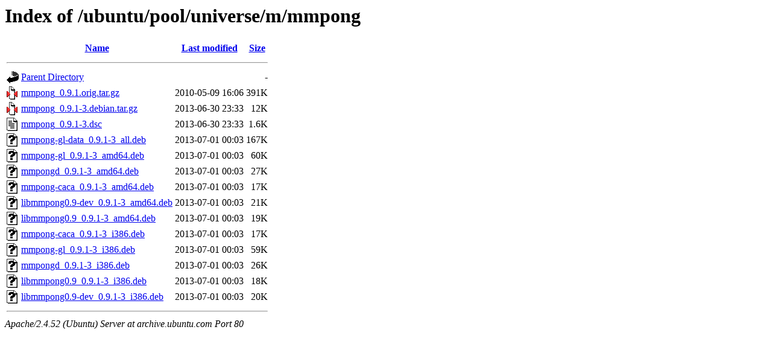

--- FILE ---
content_type: text/html;charset=UTF-8
request_url: http://archive.ubuntu.com/ubuntu/pool/universe/m/mmpong/?C=M;O=A
body_size: 708
content:
<!DOCTYPE HTML PUBLIC "-//W3C//DTD HTML 3.2 Final//EN">
<html>
 <head>
  <title>Index of /ubuntu/pool/universe/m/mmpong</title>
 </head>
 <body>
<h1>Index of /ubuntu/pool/universe/m/mmpong</h1>
  <table>
   <tr><th valign="top"><img src="/icons/blank.gif" alt="[ICO]"></th><th><a href="?C=N;O=A">Name</a></th><th><a href="?C=M;O=D">Last modified</a></th><th><a href="?C=S;O=A">Size</a></th></tr>
   <tr><th colspan="4"><hr></th></tr>
<tr><td valign="top"><img src="/icons/back.gif" alt="[PARENTDIR]"></td><td><a href="/ubuntu/pool/universe/m/">Parent Directory</a></td><td>&nbsp;</td><td align="right">  - </td></tr>
<tr><td valign="top"><img src="/icons/compressed.gif" alt="[   ]"></td><td><a href="mmpong_0.9.1.orig.tar.gz">mmpong_0.9.1.orig.tar.gz</a></td><td align="right">2010-05-09 16:06  </td><td align="right">391K</td></tr>
<tr><td valign="top"><img src="/icons/compressed.gif" alt="[   ]"></td><td><a href="mmpong_0.9.1-3.debian.tar.gz">mmpong_0.9.1-3.debian.tar.gz</a></td><td align="right">2013-06-30 23:33  </td><td align="right"> 12K</td></tr>
<tr><td valign="top"><img src="/icons/text.gif" alt="[TXT]"></td><td><a href="mmpong_0.9.1-3.dsc">mmpong_0.9.1-3.dsc</a></td><td align="right">2013-06-30 23:33  </td><td align="right">1.6K</td></tr>
<tr><td valign="top"><img src="/icons/unknown.gif" alt="[   ]"></td><td><a href="mmpong-gl-data_0.9.1-3_all.deb">mmpong-gl-data_0.9.1-3_all.deb</a></td><td align="right">2013-07-01 00:03  </td><td align="right">167K</td></tr>
<tr><td valign="top"><img src="/icons/unknown.gif" alt="[   ]"></td><td><a href="mmpong-gl_0.9.1-3_amd64.deb">mmpong-gl_0.9.1-3_amd64.deb</a></td><td align="right">2013-07-01 00:03  </td><td align="right"> 60K</td></tr>
<tr><td valign="top"><img src="/icons/unknown.gif" alt="[   ]"></td><td><a href="mmpongd_0.9.1-3_amd64.deb">mmpongd_0.9.1-3_amd64.deb</a></td><td align="right">2013-07-01 00:03  </td><td align="right"> 27K</td></tr>
<tr><td valign="top"><img src="/icons/unknown.gif" alt="[   ]"></td><td><a href="mmpong-caca_0.9.1-3_amd64.deb">mmpong-caca_0.9.1-3_amd64.deb</a></td><td align="right">2013-07-01 00:03  </td><td align="right"> 17K</td></tr>
<tr><td valign="top"><img src="/icons/unknown.gif" alt="[   ]"></td><td><a href="libmmpong0.9-dev_0.9.1-3_amd64.deb">libmmpong0.9-dev_0.9.1-3_amd64.deb</a></td><td align="right">2013-07-01 00:03  </td><td align="right"> 21K</td></tr>
<tr><td valign="top"><img src="/icons/unknown.gif" alt="[   ]"></td><td><a href="libmmpong0.9_0.9.1-3_amd64.deb">libmmpong0.9_0.9.1-3_amd64.deb</a></td><td align="right">2013-07-01 00:03  </td><td align="right"> 19K</td></tr>
<tr><td valign="top"><img src="/icons/unknown.gif" alt="[   ]"></td><td><a href="mmpong-caca_0.9.1-3_i386.deb">mmpong-caca_0.9.1-3_i386.deb</a></td><td align="right">2013-07-01 00:03  </td><td align="right"> 17K</td></tr>
<tr><td valign="top"><img src="/icons/unknown.gif" alt="[   ]"></td><td><a href="mmpong-gl_0.9.1-3_i386.deb">mmpong-gl_0.9.1-3_i386.deb</a></td><td align="right">2013-07-01 00:03  </td><td align="right"> 59K</td></tr>
<tr><td valign="top"><img src="/icons/unknown.gif" alt="[   ]"></td><td><a href="mmpongd_0.9.1-3_i386.deb">mmpongd_0.9.1-3_i386.deb</a></td><td align="right">2013-07-01 00:03  </td><td align="right"> 26K</td></tr>
<tr><td valign="top"><img src="/icons/unknown.gif" alt="[   ]"></td><td><a href="libmmpong0.9_0.9.1-3_i386.deb">libmmpong0.9_0.9.1-3_i386.deb</a></td><td align="right">2013-07-01 00:03  </td><td align="right"> 18K</td></tr>
<tr><td valign="top"><img src="/icons/unknown.gif" alt="[   ]"></td><td><a href="libmmpong0.9-dev_0.9.1-3_i386.deb">libmmpong0.9-dev_0.9.1-3_i386.deb</a></td><td align="right">2013-07-01 00:03  </td><td align="right"> 20K</td></tr>
   <tr><th colspan="4"><hr></th></tr>
</table>
<address>Apache/2.4.52 (Ubuntu) Server at archive.ubuntu.com Port 80</address>
</body></html>
